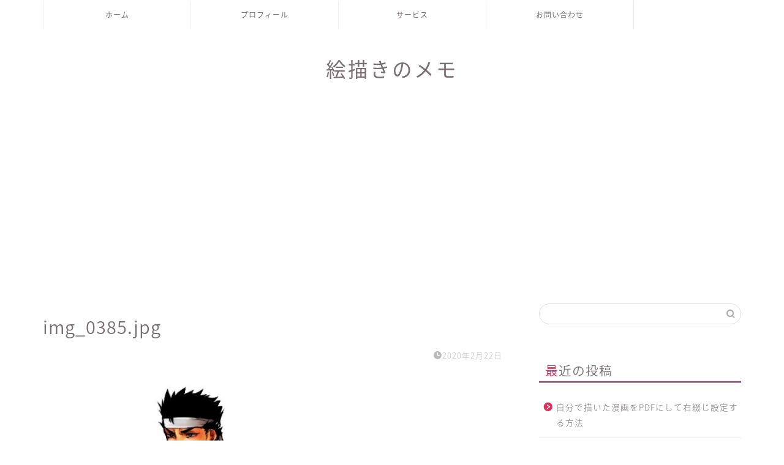

--- FILE ---
content_type: text/html; charset=utf-8
request_url: https://www.google.com/recaptcha/api2/aframe
body_size: 268
content:
<!DOCTYPE HTML><html><head><meta http-equiv="content-type" content="text/html; charset=UTF-8"></head><body><script nonce="0V5VmH_zr5E2HgWeUu6IXA">/** Anti-fraud and anti-abuse applications only. See google.com/recaptcha */ try{var clients={'sodar':'https://pagead2.googlesyndication.com/pagead/sodar?'};window.addEventListener("message",function(a){try{if(a.source===window.parent){var b=JSON.parse(a.data);var c=clients[b['id']];if(c){var d=document.createElement('img');d.src=c+b['params']+'&rc='+(localStorage.getItem("rc::a")?sessionStorage.getItem("rc::b"):"");window.document.body.appendChild(d);sessionStorage.setItem("rc::e",parseInt(sessionStorage.getItem("rc::e")||0)+1);localStorage.setItem("rc::h",'1768592298519');}}}catch(b){}});window.parent.postMessage("_grecaptcha_ready", "*");}catch(b){}</script></body></html>

--- FILE ---
content_type: text/plain
request_url: https://www.google-analytics.com/j/collect?v=1&_v=j102&a=1404630653&t=pageview&_s=1&dl=https%3A%2F%2Fnanaillustration.net%2Fimg_0385-jpg%2F&ul=en-us%40posix&dt=img_0385.jpg%20%7C%20%E7%B5%B5%E6%8F%8F%E3%81%8D%E3%81%AE%E3%83%A1%E3%83%A2(%E3%83%8A%E3%83%8A%E3%82%A4%E3%83%A9%E3%82%B9%E3%83%88%E3%83%AC%E3%83%BC%E3%82%B7%E3%83%A7%E3%83%B3)&sr=1280x720&vp=1280x720&_u=aGBAAAAjAAAAACAAI~&jid=2109637376&gjid=1388098211&cid=1186195081.1768592294&tid=UA-133312496-1&_gid=736623501.1768592294&_r=1&_slc=1&_av=2.4.0&_au=20&did=i5iSjo&z=1475917731
body_size: -452
content:
2,cG-RFHDCK4PGD